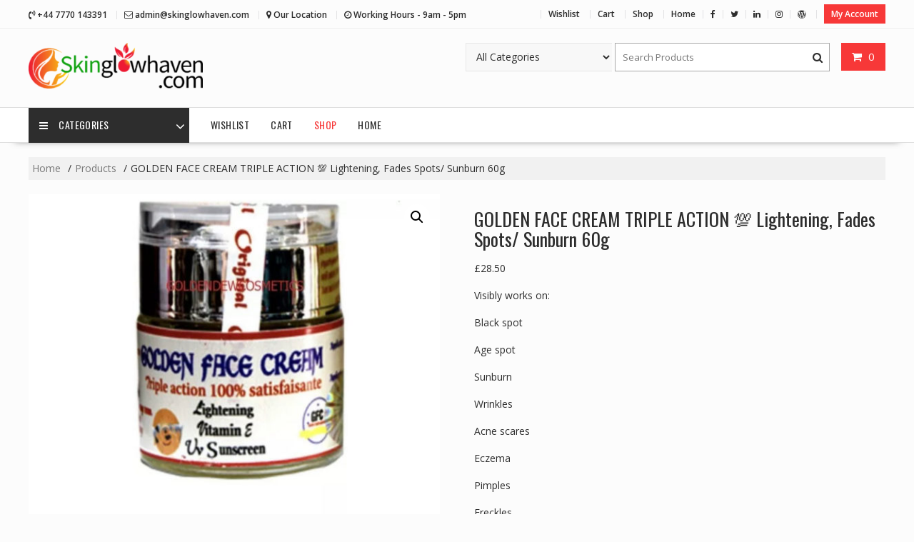

--- FILE ---
content_type: text/html; charset=UTF-8
request_url: https://skinglowhaven.com/wp-admin/admin-ajax.php
body_size: -562
content:
2722211.52f51a1f87e8a9aefe641b330b40851d